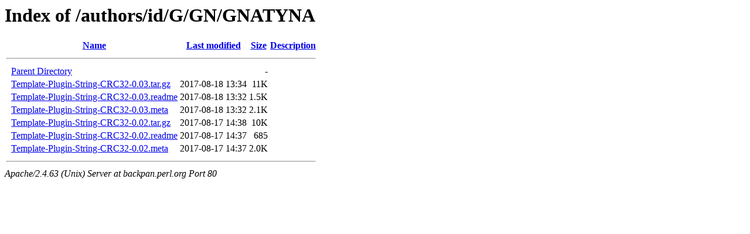

--- FILE ---
content_type: text/html;charset=UTF-8
request_url: https://backpan.perl.org/authors/id/G/GN/GNATYNA/?C=N;O=D
body_size: 446
content:
<!DOCTYPE HTML PUBLIC "-//W3C//DTD HTML 3.2 Final//EN">
<html>
 <head>
  <title>Index of /authors/id/G/GN/GNATYNA</title>
 </head>
 <body>
<h1>Index of /authors/id/G/GN/GNATYNA</h1>
  <table>
   <tr><th valign="top">&nbsp;</th><th><a href="?C=N;O=A">Name</a></th><th><a href="?C=M;O=A">Last modified</a></th><th><a href="?C=S;O=A">Size</a></th><th><a href="?C=D;O=A">Description</a></th></tr>
   <tr><th colspan="5"><hr></th></tr>
<tr><td valign="top">&nbsp;</td><td><a href="/authors/id/G/GN/">Parent Directory</a></td><td>&nbsp;</td><td align="right">  - </td><td>&nbsp;</td></tr>
<tr><td valign="top">&nbsp;</td><td><a href="Template-Plugin-String-CRC32-0.03.tar.gz">Template-Plugin-String-CRC32-0.03.tar.gz</a></td><td align="right">2017-08-18 13:34  </td><td align="right"> 11K</td><td>&nbsp;</td></tr>
<tr><td valign="top">&nbsp;</td><td><a href="Template-Plugin-String-CRC32-0.03.readme">Template-Plugin-String-CRC32-0.03.readme</a></td><td align="right">2017-08-18 13:32  </td><td align="right">1.5K</td><td>&nbsp;</td></tr>
<tr><td valign="top">&nbsp;</td><td><a href="Template-Plugin-String-CRC32-0.03.meta">Template-Plugin-String-CRC32-0.03.meta</a></td><td align="right">2017-08-18 13:32  </td><td align="right">2.1K</td><td>&nbsp;</td></tr>
<tr><td valign="top">&nbsp;</td><td><a href="Template-Plugin-String-CRC32-0.02.tar.gz">Template-Plugin-String-CRC32-0.02.tar.gz</a></td><td align="right">2017-08-17 14:38  </td><td align="right"> 10K</td><td>&nbsp;</td></tr>
<tr><td valign="top">&nbsp;</td><td><a href="Template-Plugin-String-CRC32-0.02.readme">Template-Plugin-String-CRC32-0.02.readme</a></td><td align="right">2017-08-17 14:37  </td><td align="right">685 </td><td>&nbsp;</td></tr>
<tr><td valign="top">&nbsp;</td><td><a href="Template-Plugin-String-CRC32-0.02.meta">Template-Plugin-String-CRC32-0.02.meta</a></td><td align="right">2017-08-17 14:37  </td><td align="right">2.0K</td><td>&nbsp;</td></tr>
   <tr><th colspan="5"><hr></th></tr>
</table>
<address>Apache/2.4.63 (Unix) Server at backpan.perl.org Port 80</address>
</body></html>
